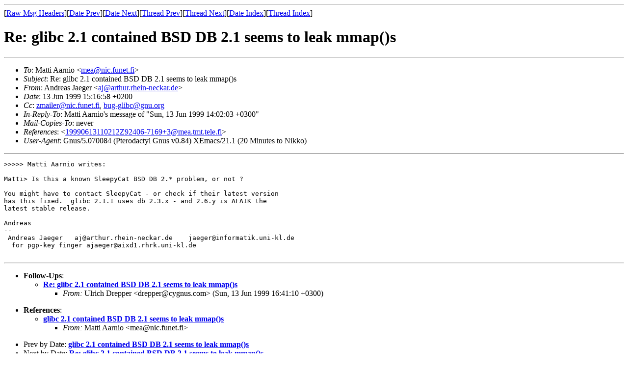

--- FILE ---
content_type: text/html; charset=UTF-8
request_url: https://www.zmailer.org/mhalist/1999/msg00398.html
body_size: 4039
content:
<!-- MHonArc v2.4.6 -->
<!--X-Subject: Re: glibc 2.1 contained BSD DB 2.1 seems to leak mmap()s -->
<!--X-From-R13: Oaqernf Xnrtre <nwNneguhe.eurva&#45;arpxne.qr> -->
<!--X-Date: Sun, 13 Jun 1999 16:30:44 +0300 -->
<!--X-Message-Id: u8vhcs6y0l.fsf@arthur.rhein&#45;neckar.de -->
<!--X-Content-Type: text/plain -->
<!--X-Reference: 19990613110212Z92406&#45;7169+3@mea.tmt.tele.fi -->
<!--X-Head-End-->
<!DOCTYPE HTML PUBLIC "-//W3C//DTD HTML//EN">
<HTML>
<HEAD>
<TITLE>Re: glibc 2.1 contained BSD DB 2.1 seems to leak mmap()s</TITLE>
<LINK REV="made" HREF="mailto:aj@arthur.rhein-neckar.de">
</HEAD>
<BODY>
<!--X-Body-Begin-->
<!--X-User-Header-->
<!--X-User-Header-End-->
<!--X-TopPNI-->
<HR>
[<A HREF="msg00398.txt">Raw Msg Headers</A>][<A HREF="msg00397.html">Date Prev</A>][<A HREF="msg00399.html">Date Next</A>][<A HREF="msg00397.html">Thread Prev</A>][<A HREF="msg00399.html">Thread Next</A>][<A HREF="maillist.html#00398">Date Index</A>][<A HREF="threads.html#00398">Thread Index</A>]
<!--X-TopPNI-End-->
<!--X-MsgBody-->
<!--X-Subject-Header-Begin-->
<H1>Re: glibc 2.1 contained BSD DB 2.1 seems to leak mmap()s</H1>
<HR>
<!--X-Subject-Header-End-->
<!--X-Head-of-Message-->
<UL>
<LI><em>To</em>: Matti Aarnio &lt;<A HREF="mailto:mea@nic.funet.fi">mea@nic.funet.fi</A>&gt;</LI>
<LI><em>Subject</em>: Re: glibc 2.1 contained BSD DB 2.1 seems to leak mmap()s</LI>
<LI><em>From</em>: Andreas Jaeger &lt;<A HREF="mailto:aj@arthur.rhein-neckar.de">aj@arthur.rhein-neckar.de</A>&gt;</LI>
<LI><em>Date</em>: 13 Jun 1999 15:16:58 +0200</LI>
<LI><em>Cc</em>: <A HREF="mailto:zmailer@nic.funet.fi">zmailer@nic.funet.fi</A>, <A HREF="mailto:bug-glibc@gnu.org">bug-glibc@gnu.org</A></LI>
<LI><em>In-Reply-To</em>: Matti Aarnio's message of &quot;Sun, 13 Jun 1999 14:02:03 +0300&quot;</LI>
<LI><em>Mail-Copies-To</em>: never</LI>
<LI><em>References</em>: &lt;<A HREF="msg00397.html">19990613110212Z92406-7169+3@mea.tmt.tele.fi</A>&gt;</LI>
<LI><em>User-Agent</em>: Gnus/5.070084 (Pterodactyl Gnus v0.84) XEmacs/21.1 (20 Minutes to Nikko)</LI>
</UL>
<!--X-Head-of-Message-End-->
<!--X-Head-Body-Sep-Begin-->
<HR>
<!--X-Head-Body-Sep-End-->
<!--X-Body-of-Message-->
<PRE>
&gt;&gt;&gt;&gt;&gt; Matti Aarnio writes:

Matti&gt; Is this a known SleepyCat BSD DB 2.* problem, or not ?

You might have to contact SleepyCat - or check if their latest version 
has this fixed.  glibc 2.1.1 uses db 2.3.x - and 2.6.y is AFAIK the
latest stable release.

Andreas
-- 
 Andreas Jaeger   aj@arthur.rhein-neckar.de    jaeger@informatik.uni-kl.de
  for pgp-key finger ajaeger@aixd1.rhrk.uni-kl.de

</PRE>

<!--X-Body-of-Message-End-->
<!--X-MsgBody-End-->
<!--X-Follow-Ups-->
<HR>
<UL><LI><STRONG>Follow-Ups</STRONG>:
<UL>
<LI><STRONG><A NAME="00399" HREF="msg00399.html">Re: glibc 2.1 contained BSD DB 2.1 seems to leak mmap()s</A></STRONG>
<UL><LI><EM>From:</EM> Ulrich Drepper &lt;drepper@cygnus.com&gt; (Sun, 13 Jun 1999 16:41:10 +0300)</LI></UL></LI>
</UL></LI></UL>
<!--X-Follow-Ups-End-->
<!--X-References-->
<UL><LI><STRONG>References</STRONG>:
<UL>
<LI><STRONG><A NAME="00397" HREF="msg00397.html">glibc 2.1 contained BSD DB 2.1 seems to leak mmap()s</A></STRONG>
<UL><LI><EM>From:</EM> Matti Aarnio &lt;mea@nic.funet.fi&gt;</LI></UL></LI>
</UL></LI></UL>
<!--X-References-End-->
<!--X-BotPNI-->
<UL>
<LI>Prev by Date:
<STRONG><A HREF="msg00397.html">glibc 2.1 contained BSD DB 2.1 seems to leak mmap()s</A></STRONG>
</LI>
<LI>Next by Date:
<STRONG><A HREF="msg00399.html">Re: glibc 2.1 contained BSD DB 2.1 seems to leak mmap()s</A></STRONG>
</LI>
<LI>Prev by thread:
<STRONG><A HREF="msg00397.html">glibc 2.1 contained BSD DB 2.1 seems to leak mmap()s</A></STRONG>
</LI>
<LI>Next by thread:
<STRONG><A HREF="msg00399.html">Re: glibc 2.1 contained BSD DB 2.1 seems to leak mmap()s</A></STRONG>
</LI>
<LI>Index(es):
<UL>
<LI><A HREF="maillist.html#00398"><STRONG>Date</STRONG></A></LI>
<LI><A HREF="threads.html#00398"><STRONG>Thread</STRONG></A></LI>
</UL>
</LI>
</UL>

<!--X-BotPNI-End-->
<!--X-User-Footer-->
<!--X-User-Footer-End-->
</BODY>
</HTML>
